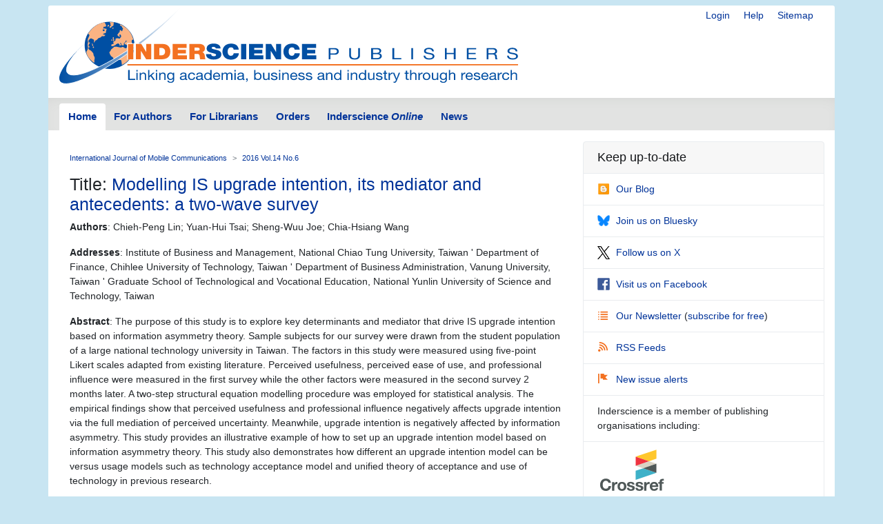

--- FILE ---
content_type: image/svg+xml
request_url: https://www.inderscience.com/mobile/common/images/icons/crossref-logo-200.svg
body_size: 1037
content:
<?xml version="1.0" encoding="UTF-8"?>
<!-- Generator: Adobe Illustrator 19.2.1, SVG Export Plug-In . SVG Version: 6.00 Build 0)  -->
<!DOCTYPE svg PUBLIC "-//W3C//DTD SVG 1.1//EN" "http://www.w3.org/Graphics/SVG/1.1/DTD/svg11.dtd">
<svg version="1.1" id="Layer_1" xmlns="http://www.w3.org/2000/svg" xmlns:xlink="http://www.w3.org/1999/xlink" x="0px" y="0px" viewBox="0 0 200 130.2" style="enable-background:new 0 0 200 130.2;" xml:space="preserve">
<style type="text/css">
	.st0{fill:#3EB1C8;}
	.st1{fill:#D8D2C4;}
	.st2{fill:#4F5858;}
	.st3{fill:#FFC72C;}
	.st4{fill:#EF3340;}
</style>
<g>
	<polygon class="st0" points="111.8,95.5 111.8,66.8 135.4,59 177.2,73.3  "/>
	<polygon class="st1" points="153.6,36.8 111.8,51.2 135.4,59 177.2,44.6  "/>
	<polygon class="st2" points="135.4,59 177.2,44.6 177.2,73.3  "/>
	<polygon class="st3" points="177.2,0.3 177.2,29 153.6,36.8 111.8,22.5  "/>
	<polygon class="st4" points="153.6,36.8 111.8,51.2 111.8,22.5  "/>
	<g>
		<g>
			<g>
				<g>
					<path class="st2" d="M26.3,104.8c-0.5-3.7-4.1-6.5-8.1-6.5c-7.3,0-10.1,6.2-10.1,12.7c0,6.2,2.8,12.4,10.1,12.4       c5,0,7.8-3.4,8.4-8.3h7.9c-0.8,9.2-7.2,15.2-16.3,15.2C6.8,130.2,0,121.7,0,111c0-11,6.8-19.6,18.2-19.6c8.2,0,15,4.8,16,13.3       H26.3z"/>
					<path class="st2" d="M37.4,102.5h7v5h0.1c1.4-3.4,5-5.7,8.6-5.7c0.5,0,1.1,0.1,1.6,0.3v6.9c-0.7-0.2-1.8-0.3-2.6-0.3       c-5.4,0-7.3,3.9-7.3,8.6v12.1h-7.4V102.5z"/>
					<path class="st2" d="M68.7,101.8c8.5,0,13.9,5.6,13.9,14.2c0,8.5-5.5,14.1-13.9,14.1c-8.4,0-13.9-5.6-13.9-14.1       C54.9,107.4,60.3,101.8,68.7,101.8z M68.7,124.5c5,0,6.5-4.3,6.5-8.6c0-4.3-1.5-8.6-6.5-8.6c-5,0-6.5,4.3-6.5,8.6       C62.2,120.2,63.8,124.5,68.7,124.5z"/>
					<path class="st2" d="M91.2,120.6c0.1,3.2,2.8,4.5,5.7,4.5c2.1,0,4.8-0.8,4.8-3.4c0-2.2-3.1-3-8.4-4.2c-4.3-0.9-8.5-2.4-8.5-7.2       c0-6.9,5.9-8.6,11.7-8.6c5.9,0,11.3,2,11.8,8.6h-7c-0.2-2.9-2.4-3.6-5-3.6c-1.7,0-4.1,0.3-4.1,2.5c0,2.6,4.2,3,8.4,4       c4.3,1,8.5,2.5,8.5,7.5c0,7.1-6.1,9.3-12.3,9.3c-6.2,0-12.3-2.3-12.6-9.5H91.2z"/>
					<path class="st2" d="M118.1,120.6c0.1,3.2,2.8,4.5,5.7,4.5c2.1,0,4.8-0.8,4.8-3.4c0-2.2-3.1-3-8.4-4.2       c-4.3-0.9-8.5-2.4-8.5-7.2c0-6.9,5.9-8.6,11.7-8.6c5.9,0,11.3,2,11.8,8.6h-7c-0.2-2.9-2.4-3.6-5-3.6c-1.7,0-4.1,0.3-4.1,2.5       c0,2.6,4.2,3,8.4,4c4.3,1,8.5,2.5,8.5,7.5c0,7.1-6.1,9.3-12.3,9.3c-6.2,0-12.3-2.3-12.6-9.5H118.1z"/>
					<path class="st2" d="M138.4,102.5h7v5h0.1c1.4-3.4,5-5.7,8.6-5.7c0.5,0,1.1,0.1,1.6,0.3v6.9c-0.7-0.2-1.8-0.3-2.6-0.3       c-5.4,0-7.3,3.9-7.3,8.6v12.1h-7.4V102.5z"/>
					<path class="st2" d="M163.7,117.7c0.2,4.7,2.5,6.8,6.6,6.8c3,0,5.3-1.8,5.8-3.5h6.5c-2.1,6.3-6.5,9-12.6,9       c-8.5,0-13.7-5.8-13.7-14.1c0-8,5.6-14.2,13.7-14.2c9.1,0,13.6,7.7,13,15.9H163.7z M175.7,113.1c-0.7-3.7-2.3-5.7-5.9-5.7       c-4.7,0-6,3.6-6.1,5.7H175.7z"/>
					<path class="st2" d="M187.2,107.5h-4.4v-4.9h4.4v-2.1c0-4.7,3-8.2,9-8.2c1.3,0,2.6,0.2,3.9,0.2V98c-0.9-0.1-1.8-0.2-2.7-0.2       c-2,0-2.8,0.8-2.8,3.1v1.6h5.1v4.9h-5.1v21.9h-7.4V107.5z"/>
				</g>
			</g>
		</g>
	</g>
</g>
</svg>